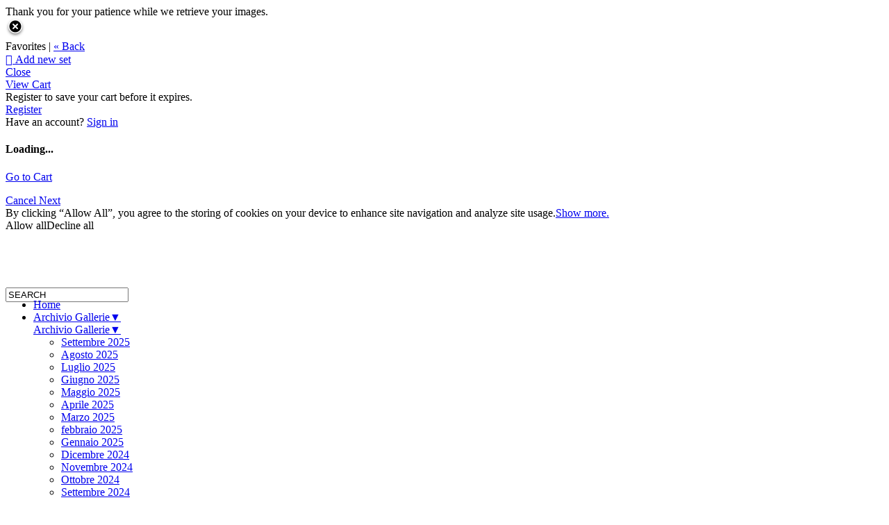

--- FILE ---
content_type: application/javascript; charset=UTF-8
request_url: https://podistinet.zenfolio.com/cdn-cgi/challenge-platform/h/g/scripts/jsd/d39f91d70ce1/main.js?
body_size: 4463
content:
window._cf_chl_opt={uYln4:'g'};~function(L3,O,d,D,N,E,I,Z){L3=U,function(y,Q,Lp,L2,M,c){for(Lp={y:368,Q:357,M:422,c:417,o:351,z:364,h:419,v:332,s:359,V:412,A:403,B:348},L2=U,M=y();!![];)try{if(c=parseInt(L2(Lp.y))/1+-parseInt(L2(Lp.Q))/2+-parseInt(L2(Lp.M))/3*(-parseInt(L2(Lp.c))/4)+parseInt(L2(Lp.o))/5*(-parseInt(L2(Lp.z))/6)+-parseInt(L2(Lp.h))/7*(-parseInt(L2(Lp.v))/8)+-parseInt(L2(Lp.s))/9*(-parseInt(L2(Lp.V))/10)+parseInt(L2(Lp.A))/11*(-parseInt(L2(Lp.B))/12),c===Q)break;else M.push(M.shift())}catch(o){M.push(M.shift())}}(L,672095),O=this||self,d=O[L3(381)],D={},D[L3(404)]='o',D[L3(431)]='s',D[L3(349)]='u',D[L3(340)]='z',D[L3(423)]='n',D[L3(407)]='I',D[L3(446)]='b',N=D,O[L3(334)]=function(y,Q,M,o,Lc,LP,Li,L8,h,s,V,A,B,Y){if(Lc={y:355,Q:401,M:345,c:445,o:327,z:389,h:389,v:387,s:393,V:338,A:339,B:367},LP={y:438,Q:338,M:330},Li={y:352,Q:427,M:447,c:342},L8=L3,null===Q||Q===void 0)return o;for(h=R(Q),y[L8(Lc.y)][L8(Lc.Q)]&&(h=h[L8(Lc.M)](y[L8(Lc.y)][L8(Lc.Q)](Q))),h=y[L8(Lc.c)][L8(Lc.o)]&&y[L8(Lc.z)]?y[L8(Lc.c)][L8(Lc.o)](new y[(L8(Lc.h))](h)):function(H,L9,X){for(L9=L8,H[L9(LP.y)](),X=0;X<H[L9(LP.Q)];H[X]===H[X+1]?H[L9(LP.M)](X+1,1):X+=1);return H}(h),s='nAsAaAb'.split('A'),s=s[L8(Lc.v)][L8(Lc.s)](s),V=0;V<h[L8(Lc.V)];A=h[V],B=T(y,Q,A),s(B)?(Y='s'===B&&!y[L8(Lc.A)](Q[A]),L8(Lc.B)===M+A?z(M+A,B):Y||z(M+A,Q[A])):z(M+A,B),V++);return o;function z(H,X,L7){L7=U,Object[L7(Li.y)][L7(Li.Q)][L7(Li.M)](o,X)||(o[X]=[]),o[X][L7(Li.c)](H)}},E=L3(397)[L3(441)](';'),I=E[L3(387)][L3(393)](E),O[L3(386)]=function(y,Q,Lz,LL,M,o,z,h){for(Lz={y:424,Q:338,M:336,c:342,o:379},LL=L3,M=Object[LL(Lz.y)](Q),o=0;o<M[LL(Lz.Q)];o++)if(z=M[o],z==='f'&&(z='N'),y[z]){for(h=0;h<Q[M[o]][LL(Lz.Q)];-1===y[z][LL(Lz.M)](Q[M[o]][h])&&(I(Q[M[o]][h])||y[z][LL(Lz.c)]('o.'+Q[M[o]][h])),h++);}else y[z]=Q[M[o]][LL(Lz.o)](function(v){return'o.'+v})},Z=function(LB,LA,Lq,Lw,LC,Q,M,c){return LB={y:347,Q:411},LA={y:399,Q:342,M:413,c:405,o:342,z:399},Lq={y:338},Lw={y:338,Q:405,M:352,c:427,o:447,z:427,h:352,v:414,s:342,V:342,A:414,B:399,Y:352,f:342,H:342,X:399,F:342,e:342,j:413},LC=L3,Q=String[LC(LB.y)],M={'h':function(o,Lv){return Lv={y:432,Q:405},null==o?'':M.g(o,6,function(z,Lu){return Lu=U,Lu(Lv.y)[Lu(Lv.Q)](z)})},'g':function(o,z,s,Ly,V,A,B,Y,H,X,F,j,x,S,W,G,L0,L1){if(Ly=LC,o==null)return'';for(A={},B={},Y='',H=2,X=3,F=2,j=[],x=0,S=0,W=0;W<o[Ly(Lw.y)];W+=1)if(G=o[Ly(Lw.Q)](W),Object[Ly(Lw.M)][Ly(Lw.c)][Ly(Lw.o)](A,G)||(A[G]=X++,B[G]=!0),L0=Y+G,Object[Ly(Lw.M)][Ly(Lw.z)][Ly(Lw.o)](A,L0))Y=L0;else{if(Object[Ly(Lw.h)][Ly(Lw.z)][Ly(Lw.o)](B,Y)){if(256>Y[Ly(Lw.v)](0)){for(V=0;V<F;x<<=1,S==z-1?(S=0,j[Ly(Lw.s)](s(x)),x=0):S++,V++);for(L1=Y[Ly(Lw.v)](0),V=0;8>V;x=1&L1|x<<1.21,z-1==S?(S=0,j[Ly(Lw.s)](s(x)),x=0):S++,L1>>=1,V++);}else{for(L1=1,V=0;V<F;x=L1|x<<1,S==z-1?(S=0,j[Ly(Lw.V)](s(x)),x=0):S++,L1=0,V++);for(L1=Y[Ly(Lw.A)](0),V=0;16>V;x=1.49&L1|x<<1,z-1==S?(S=0,j[Ly(Lw.s)](s(x)),x=0):S++,L1>>=1,V++);}H--,H==0&&(H=Math[Ly(Lw.B)](2,F),F++),delete B[Y]}else for(L1=A[Y],V=0;V<F;x=1.84&L1|x<<1,S==z-1?(S=0,j[Ly(Lw.s)](s(x)),x=0):S++,L1>>=1,V++);Y=(H--,0==H&&(H=Math[Ly(Lw.B)](2,F),F++),A[L0]=X++,String(G))}if(Y!==''){if(Object[Ly(Lw.Y)][Ly(Lw.z)][Ly(Lw.o)](B,Y)){if(256>Y[Ly(Lw.A)](0)){for(V=0;V<F;x<<=1,S==z-1?(S=0,j[Ly(Lw.V)](s(x)),x=0):S++,V++);for(L1=Y[Ly(Lw.v)](0),V=0;8>V;x=x<<1.08|1.16&L1,S==z-1?(S=0,j[Ly(Lw.f)](s(x)),x=0):S++,L1>>=1,V++);}else{for(L1=1,V=0;V<F;x=x<<1|L1,z-1==S?(S=0,j[Ly(Lw.f)](s(x)),x=0):S++,L1=0,V++);for(L1=Y[Ly(Lw.v)](0),V=0;16>V;x=1.45&L1|x<<1.12,S==z-1?(S=0,j[Ly(Lw.H)](s(x)),x=0):S++,L1>>=1,V++);}H--,0==H&&(H=Math[Ly(Lw.X)](2,F),F++),delete B[Y]}else for(L1=A[Y],V=0;V<F;x=x<<1.05|L1&1,z-1==S?(S=0,j[Ly(Lw.H)](s(x)),x=0):S++,L1>>=1,V++);H--,H==0&&F++}for(L1=2,V=0;V<F;x=L1&1|x<<1,z-1==S?(S=0,j[Ly(Lw.F)](s(x)),x=0):S++,L1>>=1,V++);for(;;)if(x<<=1,z-1==S){j[Ly(Lw.e)](s(x));break}else S++;return j[Ly(Lw.j)]('')},'j':function(o,LV,LQ){return LV={y:414},LQ=LC,null==o?'':o==''?null:M.i(o[LQ(Lq.y)],32768,function(z,LM){return LM=LQ,o[LM(LV.y)](z)})},'i':function(o,z,s,LO,V,A,B,Y,H,X,F,j,x,S,W,G,L1,L0){for(LO=LC,V=[],A=4,B=4,Y=3,H=[],j=s(0),x=z,S=1,X=0;3>X;V[X]=X,X+=1);for(W=0,G=Math[LO(LA.y)](2,2),F=1;G!=F;L0=j&x,x>>=1,0==x&&(x=z,j=s(S++)),W|=(0<L0?1:0)*F,F<<=1);switch(W){case 0:for(W=0,G=Math[LO(LA.y)](2,8),F=1;F!=G;L0=x&j,x>>=1,0==x&&(x=z,j=s(S++)),W|=(0<L0?1:0)*F,F<<=1);L1=Q(W);break;case 1:for(W=0,G=Math[LO(LA.y)](2,16),F=1;F!=G;L0=x&j,x>>=1,0==x&&(x=z,j=s(S++)),W|=(0<L0?1:0)*F,F<<=1);L1=Q(W);break;case 2:return''}for(X=V[3]=L1,H[LO(LA.Q)](L1);;){if(S>o)return'';for(W=0,G=Math[LO(LA.y)](2,Y),F=1;G!=F;L0=x&j,x>>=1,0==x&&(x=z,j=s(S++)),W|=(0<L0?1:0)*F,F<<=1);switch(L1=W){case 0:for(W=0,G=Math[LO(LA.y)](2,8),F=1;F!=G;L0=j&x,x>>=1,x==0&&(x=z,j=s(S++)),W|=(0<L0?1:0)*F,F<<=1);V[B++]=Q(W),L1=B-1,A--;break;case 1:for(W=0,G=Math[LO(LA.y)](2,16),F=1;F!=G;L0=j&x,x>>=1,0==x&&(x=z,j=s(S++)),W|=F*(0<L0?1:0),F<<=1);V[B++]=Q(W),L1=B-1,A--;break;case 2:return H[LO(LA.M)]('')}if(0==A&&(A=Math[LO(LA.y)](2,Y),Y++),V[L1])L1=V[L1];else if(L1===B)L1=X+X[LO(LA.c)](0);else return null;H[LO(LA.o)](L1),V[B++]=X+L1[LO(LA.c)](0),A--,X=L1,0==A&&(A=Math[LO(LA.z)](2,Y),Y++)}}},c={},c[LC(LB.Q)]=M.h,c}(),i();function i(LG,LW,LS,LK,y,Q,M,c,o){if(LG={y:400,Q:360,M:429,c:402,o:372,z:372,h:394,v:421,s:421},LW={y:429,Q:402,M:421},LS={y:346},LK=L3,y=O[LK(LG.y)],!y)return;if(!J())return;(Q=![],M=y[LK(LG.Q)]===!![],c=function(LZ,z){if(LZ=LK,!Q){if(Q=!![],!J())return;z=K(),a(z.r,function(h){P(y,h)}),z.e&&l(LZ(LS.y),z.e)}},d[LK(LG.M)]!==LK(LG.c))?c():O[LK(LG.o)]?d[LK(LG.z)](LK(LG.h),c):(o=d[LK(LG.v)]||function(){},d[LK(LG.s)]=function(Lt){Lt=LK,o(),d[Lt(LW.y)]!==Lt(LW.Q)&&(d[Lt(LW.M)]=o,c())})}function T(y,Q,M,La,L5,o){L5=(La={y:448,Q:445,M:353,c:445,o:384},L3);try{return Q[M][L5(La.y)](function(){}),'p'}catch(z){}try{if(Q[M]==null)return Q[M]===void 0?'u':'x'}catch(h){return'i'}return y[L5(La.Q)][L5(La.M)](Q[M])?'a':Q[M]===y[L5(La.c)]?'C':Q[M]===!0?'T':!1===Q[M]?'F':(o=typeof Q[M],L5(La.o)==o?g(y,Q[M])?'N':'f':N[o]||'?')}function a(y,Q,Le,LF,Lr,LX,Lg,M,c,o){Le={y:400,Q:418,M:437,c:329,o:362,z:420,h:373,v:437,s:377,V:390,A:360,B:380,Y:406,f:358,H:350,X:376,F:443,e:376,j:360,n:434,x:411,S:436},LF={y:398},Lr={y:383,Q:425,M:335,c:383},LX={y:380},Lg=L3,M=O[Lg(Le.y)],console[Lg(Le.Q)](O[Lg(Le.M)]),c=new O[(Lg(Le.c))](),c[Lg(Le.o)](Lg(Le.z),Lg(Le.h)+O[Lg(Le.v)][Lg(Le.s)]+Lg(Le.V)+M.r),M[Lg(Le.A)]&&(c[Lg(Le.B)]=5e3,c[Lg(Le.Y)]=function(LT){LT=Lg,Q(LT(LX.y))}),c[Lg(Le.f)]=function(LR){LR=Lg,c[LR(Lr.y)]>=200&&c[LR(Lr.y)]<300?Q(LR(Lr.Q)):Q(LR(Lr.M)+c[LR(Lr.c)])},c[Lg(Le.H)]=function(LE){LE=Lg,Q(LE(LF.y))},o={'t':b(),'lhr':d[Lg(Le.X)]&&d[Lg(Le.X)][Lg(Le.F)]?d[Lg(Le.e)][Lg(Le.F)]:'','api':M[Lg(Le.j)]?!![]:![],'payload':y},c[Lg(Le.n)](Z[Lg(Le.x)](JSON[Lg(Le.S)](o)))}function J(LH,LN,y,Q,M){return LH={y:371,Q:361},LN=L3,y=3600,Q=b(),M=Math[LN(LH.y)](Date[LN(LH.Q)]()/1e3),M-Q>y?![]:!![]}function P(M,c,U0,Lk,o,z,h){if(U0={y:440,Q:360,M:425,c:341,o:370,z:326,h:425,v:444,s:409,V:341,A:370,B:326,Y:395,f:410,H:409},Lk=L3,o=Lk(U0.y),!M[Lk(U0.Q)])return;c===Lk(U0.M)?(z={},z[Lk(U0.c)]=o,z[Lk(U0.o)]=M.r,z[Lk(U0.z)]=Lk(U0.h),O[Lk(U0.v)][Lk(U0.s)](z,'*')):(h={},h[Lk(U0.V)]=o,h[Lk(U0.A)]=M.r,h[Lk(U0.B)]=Lk(U0.Y),h[Lk(U0.f)]=c,O[Lk(U0.v)][Lk(U0.H)](h,'*'))}function b(Lf,LD,y){return Lf={y:400,Q:371},LD=L3,y=O[LD(Lf.y)],Math[LD(Lf.Q)](+atob(y.t))}function k(y,LY,Ld){return LY={y:366},Ld=L3,Math[Ld(LY.y)]()<y}function U(C,u,y){return y=L(),U=function(Q,M,O){return Q=Q-326,O=y[Q],O},U(C,u)}function g(y,Q,Lb,L4){return Lb={y:333,Q:352,M:435,c:447,o:336,z:426},L4=L3,Q instanceof y[L4(Lb.y)]&&0<y[L4(Lb.y)][L4(Lb.Q)][L4(Lb.M)][L4(Lb.c)](Q)[L4(Lb.o)](L4(Lb.z))}function l(c,o,Ln,LI,z,h,v,s,V,A,B,Y){if(Ln={y:328,Q:395,M:400,c:373,o:437,z:377,h:378,v:396,s:329,V:362,A:420,B:380,Y:406,f:388,H:437,X:428,F:369,e:437,j:392,n:382,x:437,S:343,m:442,W:437,G:416,L0:391,L1:354,Lx:341,LS:363,Lm:434,LW:411},LI=L3,!k(.01))return![];h=(z={},z[LI(Ln.y)]=c,z[LI(Ln.Q)]=o,z);try{v=O[LI(Ln.M)],s=LI(Ln.c)+O[LI(Ln.o)][LI(Ln.z)]+LI(Ln.h)+v.r+LI(Ln.v),V=new O[(LI(Ln.s))](),V[LI(Ln.V)](LI(Ln.A),s),V[LI(Ln.B)]=2500,V[LI(Ln.Y)]=function(){},A={},A[LI(Ln.f)]=O[LI(Ln.H)][LI(Ln.X)],A[LI(Ln.F)]=O[LI(Ln.e)][LI(Ln.j)],A[LI(Ln.n)]=O[LI(Ln.x)][LI(Ln.S)],A[LI(Ln.m)]=O[LI(Ln.W)][LI(Ln.G)],B=A,Y={},Y[LI(Ln.L0)]=h,Y[LI(Ln.L1)]=B,Y[LI(Ln.Lx)]=LI(Ln.LS),V[LI(Ln.Lm)](Z[LI(Ln.LW)](Y))}catch(f){}}function R(y,Ll,L6,Q){for(Ll={y:345,Q:424,M:385},L6=L3,Q=[];y!==null;Q=Q[L6(Ll.y)](Object[L6(Ll.Q)](y)),y=Object[L6(Ll.M)](y));return Q}function K(Lh,LU,M,c,o,z,h){LU=(Lh={y:430,Q:365,M:331,c:415,o:374,z:356,h:337,v:344,s:433,V:408,A:375,B:356,Y:439},L3);try{return M=d[LU(Lh.y)](LU(Lh.Q)),M[LU(Lh.M)]=LU(Lh.c),M[LU(Lh.o)]='-1',d[LU(Lh.z)][LU(Lh.h)](M),c=M[LU(Lh.v)],o={},o=mlwE4(c,c,'',o),o=mlwE4(c,c[LU(Lh.s)]||c[LU(Lh.V)],'n.',o),o=mlwE4(c,M[LU(Lh.A)],'d.',o),d[LU(Lh.B)][LU(Lh.Y)](M),z={},z.r=o,z.e=null,z}catch(v){return h={},h.r={},h.e=v,h}}function L(U1){return U1='splice,style,8hRyerB,Function,mlwE4,http-code:,indexOf,appendChild,length,isNaN,symbol,source,push,kgZMo4,contentWindow,concat,error on cf_chl_props,fromCharCode,551028VszoPS,undefined,onerror,2970QDiuYE,prototype,isArray,chctx,Object,body,507524ZAsKmR,onload,395001XkoUrg,api,now,open,jsd,8574RmUHBd,iframe,random,d.cookie,743928yilpvU,chlApiUrl,sid,floor,addEventListener,/cdn-cgi/challenge-platform/h/,tabIndex,contentDocument,location,uYln4,/b/ov1/0.33246277646355527:1767169438:kFFFzoiwYC5MgEi_E8UTp7q8hn5qY13L43WQSv0wGyg/,map,timeout,document,chlApiRumWidgetAgeMs,status,function,getPrototypeOf,kuIdX1,includes,chlApiSitekey,Set,/jsd/oneshot/d39f91d70ce1/0.33246277646355527:1767169438:kFFFzoiwYC5MgEi_E8UTp7q8hn5qY13L43WQSv0wGyg/,errorInfoObject,TbVa1,bind,DOMContentLoaded,error,/invisible/jsd,_cf_chl_opt;mhsH6;xkyRk9;FTrD2;leJV9;BCMtt1;sNHpA9;GKPzo4;AdbX0;REiSI4;xriGD7;jwjCc3;agiDh2;MQCkM2;mlwE4;kuIdX1;aLEay4;cThi2,xhr-error,pow,__CF$cv$params,getOwnPropertyNames,loading,143xrLXrS,object,charAt,ontimeout,bigint,navigator,postMessage,detail,dqhB,110LrvgQH,join,charCodeAt,display: none,HkTQ2,4QYSgKe,log,2238089JDjUDP,POST,onreadystatechange,2475588cjjGAi,number,keys,success,[native code],hasOwnProperty,gwUy0,readyState,createElement,string,KWQklRM+EUL2uTxweIdJqsO4VvZ0om9nj-XbhAz$85gyrDcPYpaGH1i3SFC7Nf6tB,clientInformation,send,toString,stringify,_cf_chl_opt,sort,removeChild,cloudflare-invisible,split,chlApiClientVersion,href,parent,Array,boolean,call,catch,event,from,msg,XMLHttpRequest'.split(','),L=function(){return U1},L()}}()